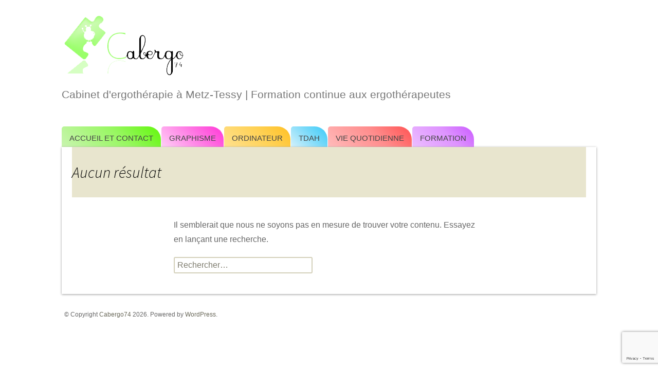

--- FILE ---
content_type: text/html; charset=utf-8
request_url: https://www.google.com/recaptcha/api2/anchor?ar=1&k=6Lfy_A4pAAAAADowBSAg9ny6KOfZUBKw_GvLXobi&co=aHR0cDovL2NhYmVyZ283NC5mcjo4MA..&hl=en&v=PoyoqOPhxBO7pBk68S4YbpHZ&size=invisible&anchor-ms=20000&execute-ms=30000&cb=ndkff6h2xmhy
body_size: 48894
content:
<!DOCTYPE HTML><html dir="ltr" lang="en"><head><meta http-equiv="Content-Type" content="text/html; charset=UTF-8">
<meta http-equiv="X-UA-Compatible" content="IE=edge">
<title>reCAPTCHA</title>
<style type="text/css">
/* cyrillic-ext */
@font-face {
  font-family: 'Roboto';
  font-style: normal;
  font-weight: 400;
  font-stretch: 100%;
  src: url(//fonts.gstatic.com/s/roboto/v48/KFO7CnqEu92Fr1ME7kSn66aGLdTylUAMa3GUBHMdazTgWw.woff2) format('woff2');
  unicode-range: U+0460-052F, U+1C80-1C8A, U+20B4, U+2DE0-2DFF, U+A640-A69F, U+FE2E-FE2F;
}
/* cyrillic */
@font-face {
  font-family: 'Roboto';
  font-style: normal;
  font-weight: 400;
  font-stretch: 100%;
  src: url(//fonts.gstatic.com/s/roboto/v48/KFO7CnqEu92Fr1ME7kSn66aGLdTylUAMa3iUBHMdazTgWw.woff2) format('woff2');
  unicode-range: U+0301, U+0400-045F, U+0490-0491, U+04B0-04B1, U+2116;
}
/* greek-ext */
@font-face {
  font-family: 'Roboto';
  font-style: normal;
  font-weight: 400;
  font-stretch: 100%;
  src: url(//fonts.gstatic.com/s/roboto/v48/KFO7CnqEu92Fr1ME7kSn66aGLdTylUAMa3CUBHMdazTgWw.woff2) format('woff2');
  unicode-range: U+1F00-1FFF;
}
/* greek */
@font-face {
  font-family: 'Roboto';
  font-style: normal;
  font-weight: 400;
  font-stretch: 100%;
  src: url(//fonts.gstatic.com/s/roboto/v48/KFO7CnqEu92Fr1ME7kSn66aGLdTylUAMa3-UBHMdazTgWw.woff2) format('woff2');
  unicode-range: U+0370-0377, U+037A-037F, U+0384-038A, U+038C, U+038E-03A1, U+03A3-03FF;
}
/* math */
@font-face {
  font-family: 'Roboto';
  font-style: normal;
  font-weight: 400;
  font-stretch: 100%;
  src: url(//fonts.gstatic.com/s/roboto/v48/KFO7CnqEu92Fr1ME7kSn66aGLdTylUAMawCUBHMdazTgWw.woff2) format('woff2');
  unicode-range: U+0302-0303, U+0305, U+0307-0308, U+0310, U+0312, U+0315, U+031A, U+0326-0327, U+032C, U+032F-0330, U+0332-0333, U+0338, U+033A, U+0346, U+034D, U+0391-03A1, U+03A3-03A9, U+03B1-03C9, U+03D1, U+03D5-03D6, U+03F0-03F1, U+03F4-03F5, U+2016-2017, U+2034-2038, U+203C, U+2040, U+2043, U+2047, U+2050, U+2057, U+205F, U+2070-2071, U+2074-208E, U+2090-209C, U+20D0-20DC, U+20E1, U+20E5-20EF, U+2100-2112, U+2114-2115, U+2117-2121, U+2123-214F, U+2190, U+2192, U+2194-21AE, U+21B0-21E5, U+21F1-21F2, U+21F4-2211, U+2213-2214, U+2216-22FF, U+2308-230B, U+2310, U+2319, U+231C-2321, U+2336-237A, U+237C, U+2395, U+239B-23B7, U+23D0, U+23DC-23E1, U+2474-2475, U+25AF, U+25B3, U+25B7, U+25BD, U+25C1, U+25CA, U+25CC, U+25FB, U+266D-266F, U+27C0-27FF, U+2900-2AFF, U+2B0E-2B11, U+2B30-2B4C, U+2BFE, U+3030, U+FF5B, U+FF5D, U+1D400-1D7FF, U+1EE00-1EEFF;
}
/* symbols */
@font-face {
  font-family: 'Roboto';
  font-style: normal;
  font-weight: 400;
  font-stretch: 100%;
  src: url(//fonts.gstatic.com/s/roboto/v48/KFO7CnqEu92Fr1ME7kSn66aGLdTylUAMaxKUBHMdazTgWw.woff2) format('woff2');
  unicode-range: U+0001-000C, U+000E-001F, U+007F-009F, U+20DD-20E0, U+20E2-20E4, U+2150-218F, U+2190, U+2192, U+2194-2199, U+21AF, U+21E6-21F0, U+21F3, U+2218-2219, U+2299, U+22C4-22C6, U+2300-243F, U+2440-244A, U+2460-24FF, U+25A0-27BF, U+2800-28FF, U+2921-2922, U+2981, U+29BF, U+29EB, U+2B00-2BFF, U+4DC0-4DFF, U+FFF9-FFFB, U+10140-1018E, U+10190-1019C, U+101A0, U+101D0-101FD, U+102E0-102FB, U+10E60-10E7E, U+1D2C0-1D2D3, U+1D2E0-1D37F, U+1F000-1F0FF, U+1F100-1F1AD, U+1F1E6-1F1FF, U+1F30D-1F30F, U+1F315, U+1F31C, U+1F31E, U+1F320-1F32C, U+1F336, U+1F378, U+1F37D, U+1F382, U+1F393-1F39F, U+1F3A7-1F3A8, U+1F3AC-1F3AF, U+1F3C2, U+1F3C4-1F3C6, U+1F3CA-1F3CE, U+1F3D4-1F3E0, U+1F3ED, U+1F3F1-1F3F3, U+1F3F5-1F3F7, U+1F408, U+1F415, U+1F41F, U+1F426, U+1F43F, U+1F441-1F442, U+1F444, U+1F446-1F449, U+1F44C-1F44E, U+1F453, U+1F46A, U+1F47D, U+1F4A3, U+1F4B0, U+1F4B3, U+1F4B9, U+1F4BB, U+1F4BF, U+1F4C8-1F4CB, U+1F4D6, U+1F4DA, U+1F4DF, U+1F4E3-1F4E6, U+1F4EA-1F4ED, U+1F4F7, U+1F4F9-1F4FB, U+1F4FD-1F4FE, U+1F503, U+1F507-1F50B, U+1F50D, U+1F512-1F513, U+1F53E-1F54A, U+1F54F-1F5FA, U+1F610, U+1F650-1F67F, U+1F687, U+1F68D, U+1F691, U+1F694, U+1F698, U+1F6AD, U+1F6B2, U+1F6B9-1F6BA, U+1F6BC, U+1F6C6-1F6CF, U+1F6D3-1F6D7, U+1F6E0-1F6EA, U+1F6F0-1F6F3, U+1F6F7-1F6FC, U+1F700-1F7FF, U+1F800-1F80B, U+1F810-1F847, U+1F850-1F859, U+1F860-1F887, U+1F890-1F8AD, U+1F8B0-1F8BB, U+1F8C0-1F8C1, U+1F900-1F90B, U+1F93B, U+1F946, U+1F984, U+1F996, U+1F9E9, U+1FA00-1FA6F, U+1FA70-1FA7C, U+1FA80-1FA89, U+1FA8F-1FAC6, U+1FACE-1FADC, U+1FADF-1FAE9, U+1FAF0-1FAF8, U+1FB00-1FBFF;
}
/* vietnamese */
@font-face {
  font-family: 'Roboto';
  font-style: normal;
  font-weight: 400;
  font-stretch: 100%;
  src: url(//fonts.gstatic.com/s/roboto/v48/KFO7CnqEu92Fr1ME7kSn66aGLdTylUAMa3OUBHMdazTgWw.woff2) format('woff2');
  unicode-range: U+0102-0103, U+0110-0111, U+0128-0129, U+0168-0169, U+01A0-01A1, U+01AF-01B0, U+0300-0301, U+0303-0304, U+0308-0309, U+0323, U+0329, U+1EA0-1EF9, U+20AB;
}
/* latin-ext */
@font-face {
  font-family: 'Roboto';
  font-style: normal;
  font-weight: 400;
  font-stretch: 100%;
  src: url(//fonts.gstatic.com/s/roboto/v48/KFO7CnqEu92Fr1ME7kSn66aGLdTylUAMa3KUBHMdazTgWw.woff2) format('woff2');
  unicode-range: U+0100-02BA, U+02BD-02C5, U+02C7-02CC, U+02CE-02D7, U+02DD-02FF, U+0304, U+0308, U+0329, U+1D00-1DBF, U+1E00-1E9F, U+1EF2-1EFF, U+2020, U+20A0-20AB, U+20AD-20C0, U+2113, U+2C60-2C7F, U+A720-A7FF;
}
/* latin */
@font-face {
  font-family: 'Roboto';
  font-style: normal;
  font-weight: 400;
  font-stretch: 100%;
  src: url(//fonts.gstatic.com/s/roboto/v48/KFO7CnqEu92Fr1ME7kSn66aGLdTylUAMa3yUBHMdazQ.woff2) format('woff2');
  unicode-range: U+0000-00FF, U+0131, U+0152-0153, U+02BB-02BC, U+02C6, U+02DA, U+02DC, U+0304, U+0308, U+0329, U+2000-206F, U+20AC, U+2122, U+2191, U+2193, U+2212, U+2215, U+FEFF, U+FFFD;
}
/* cyrillic-ext */
@font-face {
  font-family: 'Roboto';
  font-style: normal;
  font-weight: 500;
  font-stretch: 100%;
  src: url(//fonts.gstatic.com/s/roboto/v48/KFO7CnqEu92Fr1ME7kSn66aGLdTylUAMa3GUBHMdazTgWw.woff2) format('woff2');
  unicode-range: U+0460-052F, U+1C80-1C8A, U+20B4, U+2DE0-2DFF, U+A640-A69F, U+FE2E-FE2F;
}
/* cyrillic */
@font-face {
  font-family: 'Roboto';
  font-style: normal;
  font-weight: 500;
  font-stretch: 100%;
  src: url(//fonts.gstatic.com/s/roboto/v48/KFO7CnqEu92Fr1ME7kSn66aGLdTylUAMa3iUBHMdazTgWw.woff2) format('woff2');
  unicode-range: U+0301, U+0400-045F, U+0490-0491, U+04B0-04B1, U+2116;
}
/* greek-ext */
@font-face {
  font-family: 'Roboto';
  font-style: normal;
  font-weight: 500;
  font-stretch: 100%;
  src: url(//fonts.gstatic.com/s/roboto/v48/KFO7CnqEu92Fr1ME7kSn66aGLdTylUAMa3CUBHMdazTgWw.woff2) format('woff2');
  unicode-range: U+1F00-1FFF;
}
/* greek */
@font-face {
  font-family: 'Roboto';
  font-style: normal;
  font-weight: 500;
  font-stretch: 100%;
  src: url(//fonts.gstatic.com/s/roboto/v48/KFO7CnqEu92Fr1ME7kSn66aGLdTylUAMa3-UBHMdazTgWw.woff2) format('woff2');
  unicode-range: U+0370-0377, U+037A-037F, U+0384-038A, U+038C, U+038E-03A1, U+03A3-03FF;
}
/* math */
@font-face {
  font-family: 'Roboto';
  font-style: normal;
  font-weight: 500;
  font-stretch: 100%;
  src: url(//fonts.gstatic.com/s/roboto/v48/KFO7CnqEu92Fr1ME7kSn66aGLdTylUAMawCUBHMdazTgWw.woff2) format('woff2');
  unicode-range: U+0302-0303, U+0305, U+0307-0308, U+0310, U+0312, U+0315, U+031A, U+0326-0327, U+032C, U+032F-0330, U+0332-0333, U+0338, U+033A, U+0346, U+034D, U+0391-03A1, U+03A3-03A9, U+03B1-03C9, U+03D1, U+03D5-03D6, U+03F0-03F1, U+03F4-03F5, U+2016-2017, U+2034-2038, U+203C, U+2040, U+2043, U+2047, U+2050, U+2057, U+205F, U+2070-2071, U+2074-208E, U+2090-209C, U+20D0-20DC, U+20E1, U+20E5-20EF, U+2100-2112, U+2114-2115, U+2117-2121, U+2123-214F, U+2190, U+2192, U+2194-21AE, U+21B0-21E5, U+21F1-21F2, U+21F4-2211, U+2213-2214, U+2216-22FF, U+2308-230B, U+2310, U+2319, U+231C-2321, U+2336-237A, U+237C, U+2395, U+239B-23B7, U+23D0, U+23DC-23E1, U+2474-2475, U+25AF, U+25B3, U+25B7, U+25BD, U+25C1, U+25CA, U+25CC, U+25FB, U+266D-266F, U+27C0-27FF, U+2900-2AFF, U+2B0E-2B11, U+2B30-2B4C, U+2BFE, U+3030, U+FF5B, U+FF5D, U+1D400-1D7FF, U+1EE00-1EEFF;
}
/* symbols */
@font-face {
  font-family: 'Roboto';
  font-style: normal;
  font-weight: 500;
  font-stretch: 100%;
  src: url(//fonts.gstatic.com/s/roboto/v48/KFO7CnqEu92Fr1ME7kSn66aGLdTylUAMaxKUBHMdazTgWw.woff2) format('woff2');
  unicode-range: U+0001-000C, U+000E-001F, U+007F-009F, U+20DD-20E0, U+20E2-20E4, U+2150-218F, U+2190, U+2192, U+2194-2199, U+21AF, U+21E6-21F0, U+21F3, U+2218-2219, U+2299, U+22C4-22C6, U+2300-243F, U+2440-244A, U+2460-24FF, U+25A0-27BF, U+2800-28FF, U+2921-2922, U+2981, U+29BF, U+29EB, U+2B00-2BFF, U+4DC0-4DFF, U+FFF9-FFFB, U+10140-1018E, U+10190-1019C, U+101A0, U+101D0-101FD, U+102E0-102FB, U+10E60-10E7E, U+1D2C0-1D2D3, U+1D2E0-1D37F, U+1F000-1F0FF, U+1F100-1F1AD, U+1F1E6-1F1FF, U+1F30D-1F30F, U+1F315, U+1F31C, U+1F31E, U+1F320-1F32C, U+1F336, U+1F378, U+1F37D, U+1F382, U+1F393-1F39F, U+1F3A7-1F3A8, U+1F3AC-1F3AF, U+1F3C2, U+1F3C4-1F3C6, U+1F3CA-1F3CE, U+1F3D4-1F3E0, U+1F3ED, U+1F3F1-1F3F3, U+1F3F5-1F3F7, U+1F408, U+1F415, U+1F41F, U+1F426, U+1F43F, U+1F441-1F442, U+1F444, U+1F446-1F449, U+1F44C-1F44E, U+1F453, U+1F46A, U+1F47D, U+1F4A3, U+1F4B0, U+1F4B3, U+1F4B9, U+1F4BB, U+1F4BF, U+1F4C8-1F4CB, U+1F4D6, U+1F4DA, U+1F4DF, U+1F4E3-1F4E6, U+1F4EA-1F4ED, U+1F4F7, U+1F4F9-1F4FB, U+1F4FD-1F4FE, U+1F503, U+1F507-1F50B, U+1F50D, U+1F512-1F513, U+1F53E-1F54A, U+1F54F-1F5FA, U+1F610, U+1F650-1F67F, U+1F687, U+1F68D, U+1F691, U+1F694, U+1F698, U+1F6AD, U+1F6B2, U+1F6B9-1F6BA, U+1F6BC, U+1F6C6-1F6CF, U+1F6D3-1F6D7, U+1F6E0-1F6EA, U+1F6F0-1F6F3, U+1F6F7-1F6FC, U+1F700-1F7FF, U+1F800-1F80B, U+1F810-1F847, U+1F850-1F859, U+1F860-1F887, U+1F890-1F8AD, U+1F8B0-1F8BB, U+1F8C0-1F8C1, U+1F900-1F90B, U+1F93B, U+1F946, U+1F984, U+1F996, U+1F9E9, U+1FA00-1FA6F, U+1FA70-1FA7C, U+1FA80-1FA89, U+1FA8F-1FAC6, U+1FACE-1FADC, U+1FADF-1FAE9, U+1FAF0-1FAF8, U+1FB00-1FBFF;
}
/* vietnamese */
@font-face {
  font-family: 'Roboto';
  font-style: normal;
  font-weight: 500;
  font-stretch: 100%;
  src: url(//fonts.gstatic.com/s/roboto/v48/KFO7CnqEu92Fr1ME7kSn66aGLdTylUAMa3OUBHMdazTgWw.woff2) format('woff2');
  unicode-range: U+0102-0103, U+0110-0111, U+0128-0129, U+0168-0169, U+01A0-01A1, U+01AF-01B0, U+0300-0301, U+0303-0304, U+0308-0309, U+0323, U+0329, U+1EA0-1EF9, U+20AB;
}
/* latin-ext */
@font-face {
  font-family: 'Roboto';
  font-style: normal;
  font-weight: 500;
  font-stretch: 100%;
  src: url(//fonts.gstatic.com/s/roboto/v48/KFO7CnqEu92Fr1ME7kSn66aGLdTylUAMa3KUBHMdazTgWw.woff2) format('woff2');
  unicode-range: U+0100-02BA, U+02BD-02C5, U+02C7-02CC, U+02CE-02D7, U+02DD-02FF, U+0304, U+0308, U+0329, U+1D00-1DBF, U+1E00-1E9F, U+1EF2-1EFF, U+2020, U+20A0-20AB, U+20AD-20C0, U+2113, U+2C60-2C7F, U+A720-A7FF;
}
/* latin */
@font-face {
  font-family: 'Roboto';
  font-style: normal;
  font-weight: 500;
  font-stretch: 100%;
  src: url(//fonts.gstatic.com/s/roboto/v48/KFO7CnqEu92Fr1ME7kSn66aGLdTylUAMa3yUBHMdazQ.woff2) format('woff2');
  unicode-range: U+0000-00FF, U+0131, U+0152-0153, U+02BB-02BC, U+02C6, U+02DA, U+02DC, U+0304, U+0308, U+0329, U+2000-206F, U+20AC, U+2122, U+2191, U+2193, U+2212, U+2215, U+FEFF, U+FFFD;
}
/* cyrillic-ext */
@font-face {
  font-family: 'Roboto';
  font-style: normal;
  font-weight: 900;
  font-stretch: 100%;
  src: url(//fonts.gstatic.com/s/roboto/v48/KFO7CnqEu92Fr1ME7kSn66aGLdTylUAMa3GUBHMdazTgWw.woff2) format('woff2');
  unicode-range: U+0460-052F, U+1C80-1C8A, U+20B4, U+2DE0-2DFF, U+A640-A69F, U+FE2E-FE2F;
}
/* cyrillic */
@font-face {
  font-family: 'Roboto';
  font-style: normal;
  font-weight: 900;
  font-stretch: 100%;
  src: url(//fonts.gstatic.com/s/roboto/v48/KFO7CnqEu92Fr1ME7kSn66aGLdTylUAMa3iUBHMdazTgWw.woff2) format('woff2');
  unicode-range: U+0301, U+0400-045F, U+0490-0491, U+04B0-04B1, U+2116;
}
/* greek-ext */
@font-face {
  font-family: 'Roboto';
  font-style: normal;
  font-weight: 900;
  font-stretch: 100%;
  src: url(//fonts.gstatic.com/s/roboto/v48/KFO7CnqEu92Fr1ME7kSn66aGLdTylUAMa3CUBHMdazTgWw.woff2) format('woff2');
  unicode-range: U+1F00-1FFF;
}
/* greek */
@font-face {
  font-family: 'Roboto';
  font-style: normal;
  font-weight: 900;
  font-stretch: 100%;
  src: url(//fonts.gstatic.com/s/roboto/v48/KFO7CnqEu92Fr1ME7kSn66aGLdTylUAMa3-UBHMdazTgWw.woff2) format('woff2');
  unicode-range: U+0370-0377, U+037A-037F, U+0384-038A, U+038C, U+038E-03A1, U+03A3-03FF;
}
/* math */
@font-face {
  font-family: 'Roboto';
  font-style: normal;
  font-weight: 900;
  font-stretch: 100%;
  src: url(//fonts.gstatic.com/s/roboto/v48/KFO7CnqEu92Fr1ME7kSn66aGLdTylUAMawCUBHMdazTgWw.woff2) format('woff2');
  unicode-range: U+0302-0303, U+0305, U+0307-0308, U+0310, U+0312, U+0315, U+031A, U+0326-0327, U+032C, U+032F-0330, U+0332-0333, U+0338, U+033A, U+0346, U+034D, U+0391-03A1, U+03A3-03A9, U+03B1-03C9, U+03D1, U+03D5-03D6, U+03F0-03F1, U+03F4-03F5, U+2016-2017, U+2034-2038, U+203C, U+2040, U+2043, U+2047, U+2050, U+2057, U+205F, U+2070-2071, U+2074-208E, U+2090-209C, U+20D0-20DC, U+20E1, U+20E5-20EF, U+2100-2112, U+2114-2115, U+2117-2121, U+2123-214F, U+2190, U+2192, U+2194-21AE, U+21B0-21E5, U+21F1-21F2, U+21F4-2211, U+2213-2214, U+2216-22FF, U+2308-230B, U+2310, U+2319, U+231C-2321, U+2336-237A, U+237C, U+2395, U+239B-23B7, U+23D0, U+23DC-23E1, U+2474-2475, U+25AF, U+25B3, U+25B7, U+25BD, U+25C1, U+25CA, U+25CC, U+25FB, U+266D-266F, U+27C0-27FF, U+2900-2AFF, U+2B0E-2B11, U+2B30-2B4C, U+2BFE, U+3030, U+FF5B, U+FF5D, U+1D400-1D7FF, U+1EE00-1EEFF;
}
/* symbols */
@font-face {
  font-family: 'Roboto';
  font-style: normal;
  font-weight: 900;
  font-stretch: 100%;
  src: url(//fonts.gstatic.com/s/roboto/v48/KFO7CnqEu92Fr1ME7kSn66aGLdTylUAMaxKUBHMdazTgWw.woff2) format('woff2');
  unicode-range: U+0001-000C, U+000E-001F, U+007F-009F, U+20DD-20E0, U+20E2-20E4, U+2150-218F, U+2190, U+2192, U+2194-2199, U+21AF, U+21E6-21F0, U+21F3, U+2218-2219, U+2299, U+22C4-22C6, U+2300-243F, U+2440-244A, U+2460-24FF, U+25A0-27BF, U+2800-28FF, U+2921-2922, U+2981, U+29BF, U+29EB, U+2B00-2BFF, U+4DC0-4DFF, U+FFF9-FFFB, U+10140-1018E, U+10190-1019C, U+101A0, U+101D0-101FD, U+102E0-102FB, U+10E60-10E7E, U+1D2C0-1D2D3, U+1D2E0-1D37F, U+1F000-1F0FF, U+1F100-1F1AD, U+1F1E6-1F1FF, U+1F30D-1F30F, U+1F315, U+1F31C, U+1F31E, U+1F320-1F32C, U+1F336, U+1F378, U+1F37D, U+1F382, U+1F393-1F39F, U+1F3A7-1F3A8, U+1F3AC-1F3AF, U+1F3C2, U+1F3C4-1F3C6, U+1F3CA-1F3CE, U+1F3D4-1F3E0, U+1F3ED, U+1F3F1-1F3F3, U+1F3F5-1F3F7, U+1F408, U+1F415, U+1F41F, U+1F426, U+1F43F, U+1F441-1F442, U+1F444, U+1F446-1F449, U+1F44C-1F44E, U+1F453, U+1F46A, U+1F47D, U+1F4A3, U+1F4B0, U+1F4B3, U+1F4B9, U+1F4BB, U+1F4BF, U+1F4C8-1F4CB, U+1F4D6, U+1F4DA, U+1F4DF, U+1F4E3-1F4E6, U+1F4EA-1F4ED, U+1F4F7, U+1F4F9-1F4FB, U+1F4FD-1F4FE, U+1F503, U+1F507-1F50B, U+1F50D, U+1F512-1F513, U+1F53E-1F54A, U+1F54F-1F5FA, U+1F610, U+1F650-1F67F, U+1F687, U+1F68D, U+1F691, U+1F694, U+1F698, U+1F6AD, U+1F6B2, U+1F6B9-1F6BA, U+1F6BC, U+1F6C6-1F6CF, U+1F6D3-1F6D7, U+1F6E0-1F6EA, U+1F6F0-1F6F3, U+1F6F7-1F6FC, U+1F700-1F7FF, U+1F800-1F80B, U+1F810-1F847, U+1F850-1F859, U+1F860-1F887, U+1F890-1F8AD, U+1F8B0-1F8BB, U+1F8C0-1F8C1, U+1F900-1F90B, U+1F93B, U+1F946, U+1F984, U+1F996, U+1F9E9, U+1FA00-1FA6F, U+1FA70-1FA7C, U+1FA80-1FA89, U+1FA8F-1FAC6, U+1FACE-1FADC, U+1FADF-1FAE9, U+1FAF0-1FAF8, U+1FB00-1FBFF;
}
/* vietnamese */
@font-face {
  font-family: 'Roboto';
  font-style: normal;
  font-weight: 900;
  font-stretch: 100%;
  src: url(//fonts.gstatic.com/s/roboto/v48/KFO7CnqEu92Fr1ME7kSn66aGLdTylUAMa3OUBHMdazTgWw.woff2) format('woff2');
  unicode-range: U+0102-0103, U+0110-0111, U+0128-0129, U+0168-0169, U+01A0-01A1, U+01AF-01B0, U+0300-0301, U+0303-0304, U+0308-0309, U+0323, U+0329, U+1EA0-1EF9, U+20AB;
}
/* latin-ext */
@font-face {
  font-family: 'Roboto';
  font-style: normal;
  font-weight: 900;
  font-stretch: 100%;
  src: url(//fonts.gstatic.com/s/roboto/v48/KFO7CnqEu92Fr1ME7kSn66aGLdTylUAMa3KUBHMdazTgWw.woff2) format('woff2');
  unicode-range: U+0100-02BA, U+02BD-02C5, U+02C7-02CC, U+02CE-02D7, U+02DD-02FF, U+0304, U+0308, U+0329, U+1D00-1DBF, U+1E00-1E9F, U+1EF2-1EFF, U+2020, U+20A0-20AB, U+20AD-20C0, U+2113, U+2C60-2C7F, U+A720-A7FF;
}
/* latin */
@font-face {
  font-family: 'Roboto';
  font-style: normal;
  font-weight: 900;
  font-stretch: 100%;
  src: url(//fonts.gstatic.com/s/roboto/v48/KFO7CnqEu92Fr1ME7kSn66aGLdTylUAMa3yUBHMdazQ.woff2) format('woff2');
  unicode-range: U+0000-00FF, U+0131, U+0152-0153, U+02BB-02BC, U+02C6, U+02DA, U+02DC, U+0304, U+0308, U+0329, U+2000-206F, U+20AC, U+2122, U+2191, U+2193, U+2212, U+2215, U+FEFF, U+FFFD;
}

</style>
<link rel="stylesheet" type="text/css" href="https://www.gstatic.com/recaptcha/releases/PoyoqOPhxBO7pBk68S4YbpHZ/styles__ltr.css">
<script nonce="AJgJ-uIqpEEcQAFuBkB43w" type="text/javascript">window['__recaptcha_api'] = 'https://www.google.com/recaptcha/api2/';</script>
<script type="text/javascript" src="https://www.gstatic.com/recaptcha/releases/PoyoqOPhxBO7pBk68S4YbpHZ/recaptcha__en.js" nonce="AJgJ-uIqpEEcQAFuBkB43w">
      
    </script></head>
<body><div id="rc-anchor-alert" class="rc-anchor-alert"></div>
<input type="hidden" id="recaptcha-token" value="[base64]">
<script type="text/javascript" nonce="AJgJ-uIqpEEcQAFuBkB43w">
      recaptcha.anchor.Main.init("[\x22ainput\x22,[\x22bgdata\x22,\x22\x22,\[base64]/[base64]/[base64]/ZyhXLGgpOnEoW04sMjEsbF0sVywwKSxoKSxmYWxzZSxmYWxzZSl9Y2F0Y2goayl7RygzNTgsVyk/[base64]/[base64]/[base64]/[base64]/[base64]/[base64]/[base64]/bmV3IEJbT10oRFswXSk6dz09Mj9uZXcgQltPXShEWzBdLERbMV0pOnc9PTM/bmV3IEJbT10oRFswXSxEWzFdLERbMl0pOnc9PTQ/[base64]/[base64]/[base64]/[base64]/[base64]\\u003d\x22,\[base64]\x22,\x22ZmpJKMKgNMK4wosHHsOwPsOSBsONw4TDjFzCmHzDq8KowqrClsKnwqNibMOMwrTDjVc8EinCixkqw6U5wrA2wpjCgnfCscOHw43DtlNLwqrCgsO3PS/Cq8ONw4xUwo7Cqit4w59pwowPw49vw4/DjsOPUMO2wqwOwolHFcKPO8OGWAjCrWbDjsOAYsK4fsK+wpFNw71jFcO7w7cZwq5Mw5wIAsKAw7/ChcOsR1snw4UOwqzDiMO0I8Obw4DCqcKQwpdjwrHDlMK2w6HDr8OsGAUkwrV/w58AGB55w4hcKsOqFsOVwopGwr1awr3ClMKkwr8sIsKEwqHCvsKmL1rDvcKWdC9Aw6BrPk/CoMOaFcOxwp3DkcK6w6rDkRw2w4vCmMKJwrYbw4DCsSbCi8O5wr7CnsKTwo4qBTXCtn5sesOCdMKueMKEPsOqTsO5w7ReAC/DuMKyfMO8TDVnAcKrw7gbw6jCscKuwrc0w63DrcOrw4jDvFN8aAJURAFLHz7Dv8Opw4TCvcONajJUMwnCkMKWFVBNw65ybnxIw4InTT91BMKZw6/[base64]/Dll9Cw4NnfhbDmsKDDsO1w5nDmiVnaDV2Z8K6ZsK6JhHCrcOPLsKbw5RPZcKXwo5fR8KPwp4Ba0nDvcO2w6TCvcO/w7QcQxtEwqHDhk46c0bCpy0ewoVrwrDDml5kwqMmDzlUw7UQworDlcKFw43DnSBPwro4GcKow6s7FsKcwr7Cu8KiQ8KIw6AhW0kKw6DDhcOTax7DpcK8w55Yw4LDtkIYwqNhccKtwo7Cq8K7KcKVMC/[base64]/[base64]/Ds2bCuGgow6hMdB3CscOva8Ktw5rChMKbw5nCqBUcdcKmaxTDh8KAw5/CjQXClQbCp8OSXMKZbcKFw5ACworCnihKQ1t4w6FKwrxNGUNiY2hSw6Qvw4sCw7nDoF4lK1bDn8Ksw41pw7onw6fCuMOpwrXDr8KTScOsLydKw5V2wr8Sw5Qkw7wvwqTDsTbCjGfDjsOGw4toa2RawozDvMKFXcOmdlQ/wp4yGD5MUsOBODI1fsO5M8OJw5/DkcKnckfCpsKfGlJ6e1Bsw57CuirDgQfDq3Y0acKzWXnCmxFRdcKQIMO+KcK7w4rDssKlAFYKw5/CiMOkw7kmc0EPVjLCphRfw5LCusKfQ37CgFBAFxDDvQ/[base64]/[base64]/[base64]/Dl8OZB8OAw5s0w77Drm3DjQXDg3XCsXNueMOpZVvDrDxpw7nDoHAQwqFKw70cCULDkMOwBMK1Q8KhfcOzWsKlR8Owe39zCMKOccOuZ3hiw53CrDbCpUHCrT7CjWPDv21Kw6kCBMO+dnExwqfDqwlHKk/DsWkQwo/CiUnDtsKbwr3CrUohwpbDvC4zw57CksOEwoLCtcKzGkvDg8O0ED9YwoEEwpEawrzDpVLCmhnDq0dLYcKdw54uWcKtwqg/cV/[base64]/wrDDgsKzw4XDlXhxw5d3RFB9w4NJTmcYAlvDqcOLJ33CgmLCqWrDtsOlKEjCt8KgHXLCtE3CmDt+H8OUwqPCn37Du3YVKVrDoknDrcKGwqMVL2QrVMOrcMKKwoHCuMOuOybClB/Dv8OCNcODw4HDisKUI3HDk2XCnAduwpzDtsKuAsODIC05Iz3CncKOZMKBDsK7NGTCj8KcK8K9YDLDtifCtsO+HsK8wohmwo7ClcKMw4vDrAonAnbDsFptwr3CqMO8bMK0wo7CqTDClcKZwpzDocKMC2/Cv8OAA1cdw5pqNkbCnMKUwr/Ds8KFagBvw6x4w4/DrU4Nw5oOLR/[base64]/ZWDChcOsBClgfMKnwogwCcOQw6LChmQYLsKsPcKJwqXCizLDk8K2w5xLG8KYwoPDnzouworCssKxw6QyARgLKMOCf1fCi2Iiwrh7w7HCoDXCnQ3DicKOw7Alwr/DkkHCkcK8w7/CmhnDhMKVa8OVw44FfWnCrsKyRj0rwr5Cw6rCgsKpw5LDoMO6b8KmwpcEPSXDrsOjD8K9TsO+bcOTwo/CoiXClsK1w5bCpAdCaBACwqJqFCzDiMK6UkRrBSJfw6Zcwq3DjMOeEW7CmcO0LznDvMKDw4DDmEPCqsKSN8KDNMKTw7RHwpYMwozDlhvDoF3Ck8Kkw4FiQFd/BcKhwqLCmgHDi8KKKG7DnXsPw4XCjcKcw4xDw6bClsOvw7zDvhrDqCkfWTrDkhMJH8OUd8O7w7FLSsKSbcKwBVgPwq7Ci8KlOEzCl8OWwqYwc3rDt8Oywp0jwogtc8O0AsKKTVbCiE5BMMKPw7bClip/VMOwRsO+w7UWc8OuwrsAKFsnwo4aHk3CnMOcw5dhZBfDmGhINxXDuCgkDcOEwpTCsA8/[base64]/CpcK3w6HDvWJ2DcO6OsODXMKrwqxkw4HCjQDDr8K4w6YCBMO0P8KMY8KVVMK3w6RSwr5VwrFtcsOewojDo8K8w79WwoTDtcKqw6d8wp8ywoIpw6vDowMVw5s2wr/DvsOMw4HCuTHCiUPCiibDpjXDqsOnwqzDkMKzwrROfSAjIUNLT3jCqw7DucKww4/Dt8KAZ8KPwqhpDxfCu2cOUwnDq1RWSMOwL8KJBTTCtFjDqBPDiV7DhkTCk8O7FSVUw5nDg8KsODrCuMOQcsKXwpgiw6fCkcO6w47Cm8KLw7TCssO+NMKfC0vDksKWEG9Xw7bCnD/ClMKsVcKdwroGw5PDtsOuw4l/wp/[base64]/CkXrCuMK/Y8OmYsKXCkbCjsKGUMOpfMKcFsO5w4HDrivCpXA9asKGwovCpgPDpAtNwqvDvsONw6zCssO+DmfCmMKywoo+w4XDs8O/w7rDt13DtsK8wrDDnjDCgMKZw5TDt3rDpcKNTBjDt8OJwpPDlibDmg/DjVs2w5dATcKMeMOxw7TDm0LCscK0w65WHMOnw6HDs8KkEDoPwoTCiWjCpsKJwo5Pwp0hIsKFFMKqL8OBQRpGw5dRFsOFwqTCkzfDgQMxwoHDs8KjHcOVwrwzAcK6JTQMwoAuwrsSZcKpJ8KeRsOgYmhCwrfCv8OQP05OQ1NXPV1Sd03DgU4fAMO/WcO1w6PDlcK/YBJPWMOgMQ4LWcK4wrTDoARKwq9VJwzCmlAtcDvCnsKJw5/DrsO9XijDhk8BJQDCjiXDscKkMw3CnGM8w77CocOlw6/CvQrCqE5zwpnCoMOaw7wgw7fCiMKgZMOUL8Kpw7zCvcO/CTwJBm/CgcOwAcKywpIVO8OzLmfDv8KiH8KIKEvDghPCvcO0w4bCtFbCncKwN8O0w5HCsxw0VCnCuy51wqHDrsKlOMOGEMKTNsKIw4zDgUHCssOYwrrCkcKzHmBmw6jCj8KQw7bCoRoRG8OMw43CtEpXwrLDkcObw5DDicOpw7XDuMOfN8KYw5bCtn/[base64]/[base64]/CgsKZwpzDggzDsUXDpcKYBzHDjXzCrsKWcl5ew4M/w4XDscO5w4BDOhfChsOaSQlpO3kRF8ONwp5Qwr9CLjdaw6hvwrzClMOMwp/DpsKCwqxARcKzw5F5w4HDncOCwqRRW8O0Wg7CjsOVwoVpLMKdw7bCrsOCacOdw45Zw7QXw5x2woDDjcKjw74hw4bCpFTDl0oPw6/Du03Cmz1NcVjCmFHDhcOSw5bCnVHCvMK9wpLCh0/DjcK6cMOuw57CusOVSi84wpDDtsODcUbDokErw5LDpSpewqg0JXHDlAdkw7AwHQnDvCTDtWzCtwEzPFxMHsOMw7tnKcKDPTPDl8OgwrPDsMORa8Kvf8OYwoLCni/DucKZNjckw5DCrBPDpsKKT8OjQcOAwrHDmcKPK8OJw5fCkcOYMsORw6/CksONwq/CvcOqBxxNw5XDiibDisK6w51DRsKsw5ddIMOxAMObJxLCssOKNMKsc8O9wr4DR8KUwrvDuWQ8wrwvFBcZLsOxXCrCpQAvO8OHH8OVw4bDiHTCuVDCojo7w7fDqToQwq/Cmn1ENBnCp8OJw6MuwpBjIQjDkjF9wqzDqlgCGH7DucOZw73DnW9MZsKdwocKw5/Cn8OHwrLDucORYcKewrgbBsO3UsKadcOMM2kbwqDCm8K4bcKSeB5yNcOxBmjCk8Ogw44qdTnDinfCoDbCu8K+w7LDth3DoQ3CrsOLw7g4w7JEwqI8wrzCocKGwpDCuzhDw51cZGjDvsKrwp9ydn0GY0BmU2nCoMKEVTU/BQZWccOeMMKPCsKbagvCksObaBbDosKHeMKFwoTDskVuDwZBwoQBe8KkwrTClDk5KcKCR3PCn8KOwpUGw5E7IsKEFEnDlUHDlBEsw6UVw4/[base64]/CgRHCtnU4wpt/e8KWw64AwpZBw7IWN8KLw6vCosKww6hBC0DDvcOUDxMBRcKrVcO/elrCscKgIsOWBHNTUcOOGkbCnsOSwoHDhsO4HHXDtsOtwp3ChcKtEh89wrbCq2DCs1ccw4MMLcKvw7gfwrwXXcKJw5TClwbCliQowofCo8KoPSzDi8Ofw7IuIMKyPz3DjFfDoMO/w4LDkxPChcKQfSfDhjTDoh1HWsKzw44Ow4cRw7YTwqVzwqUaeDpAEV9XT8K+wr/DlsKdI0rCpn7CoMOQw6RZwrjCp8KjFx/ClzpzZcOeLcOqLRnDlC4JEMOsBBTCnlXDl1wew4ZOeFXCqwNjw65nYmPCq0/DhcKSZCzDkmrDtFXDgcOhE1wNHXJ/wohywpU5wpd2cQNxw4zCgMKRw7/[base64]/[base64]/CusORPnPDvVEPMcOvC01sw4bDrcOkfVTDtyksUcO+w79sYnBmdQXDncKYwrVVXcOBNH3CsQDDvMKdw5lFwo8uwpzDhHnDqlQvwpXCn8Kbwp9kOsKneMOyIAjCrcKiP1Y0wpxGPWcAck/CicKZwoAidnxeDsKNwrfCow7CicKMw54iw44CwpLCl8KpLkVuBMOUJgzCgAjDvMOVw452K3zClMKzTXDDgMKJw4IWw6dVwqpGI2vDmsKQP8KPesOheWxmw6nDt3xkcjfCvQ89MMO/LAV8woDCr8KyOkzDjcKHZ8K0w4bCqsKaOMO9wq5gwqvDu8Onc8Ohw5fCksKUe8KcL1DCvBTCtTQSfsKTw7HDvcO6w4dMw74jMMOWw7xRIAjDlQBdPcOfKsK3bDk4w4xSXMOrfMK9wrvCksKHwrpwaz3DrsOQwqHCgw/[base64]/CuAzClcO+wqhOw6xNW8KUw7FpSSM1d8KwOTR2L8KywoBqwq/CoQHDs1XDkDfDr8K6wpTChkbDlMKnwozDvk3Dg8OTw6bCqg07w6srw491w6svdlIxAMOVw4gtwoDClMOFwpPDr8OzQzTCssOofw0wd8KPW8OiVcKCw7VSHMKYwrZLHC/[base64]/w5vCgGJ0w4vCqcKOb3TDn8OAwqLDqjFVIk8aw4V8G2vClW4fwoDCk8Kmw5XDrCrDtsOvVULCrVTClWtlMSwew6pVY8OjcsOBw4/DpRDCgmXDj3khKTwuwqoQEMKmwr5hw5YnXHBAO8OJc3nCs8OJRl4HwozDvFjCvlXDsDHCoUplaEMYwr9ow4LDh1nChnLDnMOTwpEowpfCh2wiOw5owqXDvmQYPWVzNDTDj8OPw7kWw68Iw4MeGsKxDsKDw4QdwqY/bVXDlcOIwq1ew67Cu24owqMlM8Kuwp/DrcOWOsO/AADCvcOXw5DDsS9XUnUQwpMrD8KqM8KxdzzDisOmw4fDmMOzBsOSMn0OBG9gwqnCtAsyw6rDj33CsHgZwoDCn8OIw57DlxTDgcKFJkAJFsKJw6HDg1lxwq7DusOcw5LDi8KbFG3CrWdBCzZDdj/DpF/Cv1LDvl0VwpAXw5fDgsOid0cjwpXDuMObw6QhflbDjcKiQ8OsRcODPsK5wp9LKUA7wo1Vw6zDgWLCrcKsXsKxw4zDssK/w6rDiARVamFCw6FEDcKcw6IJCCXDuz3ChcOtw5zDs8KTwojCnMKdDVHCssOgwqHClAHCj8OsIivCjcK5w7rCk0nCnQhSwpwnw7jCssO4H10ecl/ClcKBwqLCkcKrDsOjS8OFd8KFRcKjS8OjcVnDpT0ce8O2wp3DrMKhw73Ck1g/bsKgwobDqcKmTFkVw5HDpsK3YQPCpDIxDw7DhAV7WMO+fG7DlhQQD3vDmMKTBxbClHtOwqltN8K+TsKhw4zCpsKIwo5ZwqvCmRzCm8KhwpnClSAow67CnMK8wpQ9wpZfE8KUw6ZeA8KdblwowpHCt8KVw4RvwqEzwoTCjMKhWsOjMsOGAsKjRMKzw6koEiDDj2/Cq8OEwrQ/[base64]/[base64]/d8OUQsO9wrDDp8OONWjDncO+A34Sw5jCssOqEcKuInLDvcOLXjfDvcKEwoJ6w6lzwqjDg8KVaHl3IcOQdFnCpkdCAcKTMhTCrcKwwo5JSRHDnWrCmnjCnRTDlC0uw40Hw43CrUfDvlB/bMKDdXsiwr7CscKOCw/CgwjCjsKPw6cpwoZMw6xAYhjDh2DCjsKcw5xDwpgjTnInw44sZsOKZcOMS8O5woZVw5zDvQ8/w6vDkcKtZDPCl8K3wr5KwojCksK3JcO3R3/CjhjDkhnCk0TCrjjDnSBRwoxkwqjDl8OEw4sPwoU5H8OGKRN6w6XCq8O8w5HDvWxHw6pBw4HCpMOEw6lqZHnDo8OOXMOGw4Z/wrTCk8KkScKqanY6w5MfIAwNw6bDsBTDoh7CtsKbw5AcEGPDpsK6IcOKwodQACHDs8KsDMOQw4TDuMONAcK0RzNRE8OiF29Rwq3CoMKlK8OFw5wDHsKYFWAlanoLwrlYPsOnw6LCrjHDmxXDiFZZwq/[base64]/[base64]/DnDElQDDCu3DCnxxvY8ONw7XDrsKXWwRFwpQ6wqdmw7dOXDITwq08wqzCgjvDjsKDFmYSC8OnFDoQwo4ZYV18DwIhdlggPsK+FMO7VMOLJxbDogrDqipgwqoVZDgpwrHCq8KUw6/Dk8KvWHXDsBdswo5iwoZkDcKHSnXDqEppQsO4AMK7w5LDlMKAclVsPsO7EGR7w7XCmlgtfUh0YFJuXkp0XcKJbMOMwoIZNsKKJsOfA8KzLMOTPcOnZ8KKGsOcw6QKwrQVZsOQw4cHYVwCPH5EIsK9RTlUSX80wp/[base64]/NMKtAGHCi8OePsKrwophAVdVIcK5wpVSw7fCuTtqwqzDsMKxLcK3wpAPw5xDOMOCDw/[base64]/[base64]/[base64]/CjsKZw4HDq8KEYkfDrT9qS8KUwoA4UW/CtsKuw59mJkkTU8O0w4fDrRHDqsOzwrENehXCun1Tw7cJwotOGcK2ExDDrADDrcOmwr5lw49WADfDmsKgf03DjsOlw7jDjcKrZipoV8KNwqzDk1kOcBcOwoEOMWLDh3DDnwpTScOHw7IDw6PCrkPDgHLCghbCk2HCqS/Do8KdVsKJZi48wpQLBWs5w4I2w5A2AsKSFiEPa0cRHiovwpLCqW/DjSbCtMOSw7MDwqg+w5rDqMKsw6tLF8Opwq/DpMOyAAjCnEbDhMK0wqIQwr8Aw5YTMGXCt0BXw6c2VzzCsMO7PsOUXnnCmEseB8KFwrIVa0ECPcO7w6LChyt1wqLDicKbw5nDoMO9GlV6bMOPwrnCuMODAwPCt8OEwrTCgiXClcKvwrnCsMKuw69QMA3DocKoU8O6DSfCi8K0wrHCsB0Uwq/Dl24rwrjClyIGw5jCtcKrwrcrw7EDw7TClMKLH8OHw4DCqSVLwowRw6pUwp/[base64]/[base64]/CiTfChcKzwoXDj8O1bk9VOXDDvGs0XyRHNcOWw63ChWZ4NFNbVgnCm8K+dsOqSsO4OMKGC8ONwrsdMk/[base64]/[base64]/w6EVwrfCgMKZLEALSzxUI8KawqzCm0XCn1jDqxVpwoAEworCk8O+T8K3JRLDlHsYeMOrwqTChlpqalktw4/Cu0tiw4VsSH7Dsj7Dk2YZAcKMw4nDp8KVw4MzHnjDpcOMwqbCvMODFMOeQMO/bcKZw6vDhl/DvhjDl8OkGsKmDB7ClwtJM8OwwpstHMOiwoloGsKtw6x1wphaPMOsw7PDt8KfcmQ1wqHDsMO8Bz/[base64]/WHwETMOgQsKMw7nCqsKQw5MLUMOLVMKwCBwMAcKkw6nDnVHDu17CtlHCjnp9GcKKJcObw59Dw4sGwrJuJyzCmcKiRCnDqMKCT8KKw4lnw6dlNsKuw57CgcOQwo/CiznDjsKTw7/DpcK2anrCm3Yvb8OCwpbDk8KowqN1CQ0EIB3CsQNLwqXCtmgsw7vCtcO2w5nCnMOEwqrDm07DqcOzw7/DojHClF7ClsOTKwJRwoJCTmjClsOFw4nCq1/DpVjDu8K+PQ5DwoAvw50scjsDaX8ZcyNWCMKuGcO2DcKbwpHDqTfChsKLw51wPEBrHwLDii86wrPDsMOsw4DCnCp1wpbDk3Ngw7TCtV1Hw705N8K0wrNqY8Kvw6VoHAYfwoHCpzZeH0EXUMKpw6x4EwIGPMK/b2vDrsKVKgjCiMKvMcOSAw/DrsKkw4BSGMKyw6tuwqbDjnxkw57CuGTDqmHCn8OCw7vCvDBOJsO3w6woTTnCp8KwIWoaw5E+IsOaQx9/SMK+wq1DQcKIw5rDgFXCj8O6woM2w7h3IsOHw5UbfnN8f0Jdwo4SbhbDjlwHw4rDsMKlfU4NUMKZKcKgCgh3wrbChXJ+VjlQBMObwq/DmE0PwoZ+wqc5EkfClV7Cu8OIbcKrw4HDkMOJwrrDpsOGODrCt8K6SXDCocOHwrBkwqjDl8KgwpBcaMOowqVswrwxw4fDsGIjw7JEa8ODwqQFFsOvw7/DvsOYw7k6wpjDnsKUR8Oew7MLwobCuxZeKMODw65rw5PCpGTDkH7DozhPw6l3bCvCkmTDtFs1w7jDosKSSip2w5h8BH/CgcOhw6TCkTPDthnDmS3Dr8Kxwq9Tw50Rw7PCsirCpMKCY8OAw5ARf1ZBw6EMw6MNenxuScKYw65dwqTDpw85wrLCiz3CuVLCnTJ9w5TClMOnw5LCtB5hwoI5w5QyNsOhw77DkMKBwpbClcO/altcw6DCpMKYUWrDv8Ofw6lQw5DDpsK0w58VKWLDvsK0FxHCjMKPwrZDVxgLw7NUY8Omw53Ck8OLClspw4ouVcOiwrcsHg54w5Rfc0PDjMKvSA/DuEl3VsO7wpXDtcOfw63DrsKkw7pYw5nCksKFwpZvw7nDh8OBwrjCocOxeB4Ww4bCrsODwpbDn2Y9ZwFMw4zCm8O3P3/DsV/[base64]/CmFAVwpfDtVsJw6hNwrgXw7/CumotPcO/[base64]/JnjCkcKlw5wbFW7DoWbCoMKTwofCuTR4wofCmh/ChMOvw7QswrAjw7XClDEHAMKDw5jDrn1nM8O/cMKzDUzDhcKKbgzCicK7w49twpoCFwbCn8O9woMGTsOtwoo+ZMKJYcO+MsOOARhHwpU5wr9Cwp/Dp3rDrlXClsO3wpXCs8KdZcKNw4fClDzDu8Oid8O3fE4RFQ4WEMOEwoHCjiAdw6DCmnXCtwzCpCdqwrvDi8KMw40zEHUcw6bCrHPDqsKTKGI4w4FEQcK/wqQGw7NawoXDtl/DqxR/wooWwpEow6bDrMOjwq7Dj8KGw4onPMKPw6vDhRnDhcOKX2vCunLChsOeHwHCm8KRWWXDhsOdw5c2TgYgwrTDpEBsV8OLecOPwonCsx/Cj8K7HcOCw47DnE1fIw/[base64]/Cs1Vgw7rDvcKcC8KJwqTDgMKpwr8FHsOFHsK9w7JHw4YFRhgpHwzDs8OCw5vDk1jCknrDmmHDvEgofHEUcwHCmcKpSW49w6fChsKbwr4/A8OVwqJ/ZAHCjmMiw7XCsMOOw47DongnTSHCin9RwqYOKcOgw4fClm/DssOow6oZwpQCw7xlw7BQwqjCrMObw6XCiMO6AcKYw5lnw6nCsA0AUcOZXcKUw5LDk8O+wpzDusKLO8Kpw7TCnXRUw6Zqwr1rVCnDo1LDqhNcaBA7wohvKcKjbsKJw6tKUcKXG8O/OTQbw77DssK2w6fDjhDDuQnChS1sw65jw4VPworCjXdhwrPCnEwUB8Kaw6Byw47CpsOAw7EUwo5/KMKKchPDnUtWO8OZLzwgw5zDv8OiYMOwHH8vw7wCZ8KSGsOGw6Juw4PClcOZTi0Nw6o6woXCqQ/CmsOJLMOmASHDjMO6woJzwrsfw63CiV3DgFZXw4sZNH3DrDgLLsOrwrrDo3Mvw5jCuMOmbWcEw6rCtcOPw6XDu8O1UgZmwqcJwp3CjmI/Vg7Dkh3CtMO5wq7Co0JeHsKCH8KRwpnDjXvCv0bCjMKEG3shw5tjDmnDrcO1ccOgw5nDoWrCicKlw6AAEV5Cw6jCmMOnwqsfwoDDumnDpALDmGUZw47DqcKMw7/DjcKEw6LCgSUUwqsfOcKCDETCnyPDuGguwo42BE0AFsKcwpNKHHcWe2LCjDzChcKqG8OYa2zChm8zw41uw6/CnlNvw4Meez/CqcKWwqFUwqbCvMK0e3BAwoPDtMOewq0DEsOBwqluw6DDmMKPwoUmw6kJw5rCgMO8LhnCkw3DqsOFYWINwq9ZGzfDgcKkccO6w7ldw5Aewr3DicKuwohRwqHCmsKfw5nCg2UlRRPCrMOJw6jDshM5woZowrjCjkFHwrTCunHDgcK4w6Aiw4jDtMOgwo0tcMOYMsOgwo/DpcOvwrBISnIaw41dw4PCinnCkBgpRzoGFlbCs8ONf8Klwqk7LcOrT8Oeaw1TZ8OcBgEJwrJsw59aTcK6TMOywoTCo2bCmysMBcKkwpHClR4eWMO2CsKyXmg7wrXDtcOVDQXDn8Kow5Z+cAjDnsO2w5V4VcKEThfDhXhXwrRpwpHDqsO6WsO9worCi8K/[base64]/[base64]/DuMKNF8OCwq3DtUfDnsO2wqrDjWzDkGTDjcKHUsKvw5diZhVPwqkrLAQGw7rCo8KNwp7DscK5woPDpcKqwo5SJMOfw77CjcK/[base64]/W8Kswp0Awq3CkcKXZ3rDj8Kyw5nDoDEvwqwRBcKWw6NwGVfDpsKTFGwdw4rCuXpvwrTDtHTClBPDhjDCmwtTw7DDg8Kswp/DqcOcwogIYcOffsOfYcK5FkPCjMKBKDhFwqHDlVxPwo8xBx8oEE06w7zCp8Oiwp7DmMK7w6pyw78TRRU/woY2bTnDiMOYw5bDkMONw5vDnFnCrWMgw6bClcOoK8OwOxDDj1zDqF/ChcKGGBlLQTbCokvDiMO2wr9NRHtFw4LDmGcpMVfDskzDtVBUTwLDm8KMacOFcE9hwrhjOMKOw5sJQXodScO2worChMKTEhJDw6XDpsO0DnEPW8OLAsOXfQ/DjnQEwrPDvMKpwrMFDybDi8KrJsKCO1jCgTrDgMKeUApsO0fCpMKCwpARwoZIH8KsTcOMwoDCuMO4MGdGw6NYcsOUWcKsw53CjT12G8Kpw4RIMAFcEsKCw43Dn2/DiMOwwr7DmcOow7TDvsK8IcKbGjheWBbDu8KDw7ovP8Onw4LCkG/Ct8Kbw4fDn8KQw6zCq8K2w6HCp8O4wr84woswwr3CjsKkJEnDtMKIcgNnw5MMXicZw6HDp3DCj03DhcOewpYxSFLDqTd0w7XCs1jCvsKJTMKBcMKFZj3CocKoYG/[base64]/Dh0lVZcORwrLDs8KiQMOAHMOPaWsSw5Zww7XClMKQw4nCmMOQDcO4wo5EwqIsaMO4wpjCqVBBbMO+RMOrwpJDO13DqGjDik3Dpk/DqMK/w5R+w5TDrcOlw6tKETfCkh3DvBplwo4Ham7CrVfCpsKew69+GkM0w4PCrsKLw4DCrcKFThYIw5tWwrheHGNgZMKGXRPDvcO3w6nDpMKpwrTDt8O2wqTCljTClsO9NCzClSMSK0pHwq/[base64]/I8OPKsOAw7Qmwpxyw79MwoxiYVfDjArClC/DvnVaw43Dq8KZWsOWw4/Dv8K+wqbCtMK3w5LDtsOyw5TCr8OeNU1UdURRwq7CllBLSMKAesOCK8KBwpM/wpbDpj5Twp4OwqV9wqhuI0Yow45Ic1wrFsK9D8OgGkUnw73DpsOYwq7DqBwzcsOLehDDsMOZH8K/el3CvsO0wq8+A8O7Y8KAw70ubcO+V8KRw6gzw41rwrHDncOAwrDCvznDkcKPw71uOMKZLsKFa8KxTn7Dl8O4YRdSUAQdw5FLwpzDt8OFwrQ+w67CkSAqw5TCosOgwrHClMOUwr7Cv8OzJ8KOSMOrayUfD8OGPcOLU8O/w5Ezw7N1QHxwd8K/w5U3asOvw6DDv8OLw54DJwbCpsOKCcOOwoLDm0/DoRlVwrs7wrxswpQ/DMOjR8Khw6wjHXjDg1nDvm3CqsOkWz9rSClAw6rDoVhiJMKAwpoEwrs1wonDnGPDsMOqacKqF8KRKcO4wrYlw5Y9Tk0gHnw/wqcmw7Yxw60ZWULDicKOcMO2w51hwoXCjMKew5TCtWZCwo/CgMK+BMKHwqrCoMK9JXbClFLDlMKBwr3DlsK2J8OMAQrCnsKPwrnDhizCtcOwExDCksKzVGw+w6MQw6bDlj/Cs3PCjcOuw7oZXlfDl1HDrMO8bsO1fcOQZcO1ST/[base64]/PEMTw7bDncOKDUrCr8KdM2bCmsKDTkPDuVfDg0nDmyvCkMKEw4sNw4rCkmZnXCXDp8OSfMKHwpsTcGbCj8K8SQozw599BSUZFhgJw5fCpsOqwpZWwq7CoMOpOcOtE8KmEw3Dn8KHIcOBR8O4w5B8e3/CqsO8OMOMIsKxw7JqMTUnwpHDmX8WP8OrwobDh8KDwopRw6vDgDV6IDlNK8O4FMKSw74ZwqxxfcOtWlluwqXCs2nDpk7Co8KRw7LCm8Kiwpsbw7xOKcOiw6LCucKLVyPCnzRLwo/Dnndbw6cTC8OsSMKWcB9dwp1pIcOvwpbCscKJDcOTHMKnwodhZ2fClMK+LMOYbcKmJSskwqhmwqkvXMOfw5vDscOKwqUiUcK1Wmkcw6E2wpbCkXjDrsKMw741wr3Dq8KzFMK/[base64]/wrILNsKaUMOhwpNLHcKCw4XDvcOIdg7CsG/DtVAZwpEueAhTETjDn0XCkcOOHBlFw4cywpNVw7vCuMKhw7lAW8K2wrBbw6dEwrvClUzDlVXDqMOrwqfDqQHDncOPw4vCtXDCusOxGcOjbS3ClSzChwfDpMOXGUlFwonDksOcw4NqbSdEwqXDpGLDs8KvQR/CksOww6LClsKbwrfCnMKHwoYRwoPChGPCli/ChWbDssKGHArDlMOnKsO/ScK6O0l0w4DCuVPDnystwp/ClcO0wrlJK8K+D35wHsKcw78pwqXCtsONA8ONWTh4w6XDl1rDs0gYAjnDtMOowol9wo5KwqvDn3zDrMORPMOHwpp3a8OhLMK2wqPDnjACZ8KBZ3/DuQTDqz9pYMOKw5TCr0QOJsODwqpsAsKBHzjCvsOdJcKxU8K5DBjCrcKkJsOcGyAXejLCgcKJB8OJw45sHU01w4BYX8O6w7nDu8K4bsKbw7ZccwzDiUnCnFNyKMKmDMOMw4rDrnrDt8KKH8KDWHfCp8OWAEAUbiXChTLCt8OTw6rDsHfDnkJ5w4pvfxp/IV5qV8Kuwq/[base64]/[base64]/[base64]/DjMOfwr7Dv8K/w4A3woDCq8OYR8OLHsOqMRfCqsOBwrNEwrwBwotATAPCvjzDsCd3GsKYFmrDnsKRKcKGYHnCmcOGBMOWZELDhsOMfhvDvj/DtMO7NsKQfjDDhsK2anYcUihmUMOmLyJQw4oNWsKDwqRewo/DgWISw67CkcKew5HCt8KBCcKFKz9jEkkJVSzCu8OnGXMLCsKdXgfCqMKCwqPCtXJMwr7DisOWVilbwrQ/CsKKP8K1TSzChcK4w6QxMmXDo8OUL8KUw5M6wp3DtB/CvFnDsDpMw5k7wp/DlsK2wrARK3vDvMORwo7DpDxSw6PDqcK3JsKAw5TDjk/[base64]/wrTDq2jDvsOvw5bCiGvCrcKMw4opDWjDv8KxUcKsL3Aqw5ohwpLCksKOw5PDsMKOw7kOVMKZwqQ8f8O6LwFjdELDtFfCggPCtMK1wo7CqMOiwofClyQdK8ONf1PDnMOywp1saXDDngbDu3fDq8OJwoDDrsOqw6E/P0jCtirCrkNpP8KKwqDDsi3CkGbCtVNWHMOqwq10KSFWEMK3woZMwrjCoMOIw4BzwrjDjzwFwqPCrE7CosKuwrNOcELCoSvCgXbCuQ3DusO2wphawqfCjmVeHcK7aybDkRVvPj3CsCjDoMOXw6bCo8OWwo3Dow7Cu1oSRcOVwp/[base64]/EMOUwrjCmMOfw6HDmSsaw57CrTc4wqtwwo4Vwq/Cs8ODcWLDjVhqXQkjZyVtC8OdwocDLcOAw5Bmw4TDksKCBsOUwpN8OyIew4BrOxBRw6AcNcKQLzwrwrbDg8K9w6gCeMOhPMONw5bCg8KCwowhworDlMOgI8Kswr/[base64]/Ds8KZKMOYIiU9w7TDp3HDkDPCtRdGw6AOLsOmw6nChxkEwoQ5wocPesKow4cjP3nDuwHCjcOlwrJ6IcOOw4Jbw647woInw6YJwrk2w4LDjsKkJQfChVxUw7gtwprDmF7DiWFzw7xDwqhKw7EswpnDqhkiZ8KcSsOyw7/[base64]/Cu8K+OCfDssKkwplEJCFDWcONKsKRw7HDmMKRwqPCnXINTlTCgcO/JMOcwqVZemTDncKpwqnDsTkIQRrDgMObXMKlwrbCrDZcwptZwoDDusOBXsO2w6fCqVPCiCMvw4/DhlZvwpHDmMKXwpXCr8KsSMO1wqXChWzCj1vChklUw4XDiFLCncOLATwgGMOmw7jDvg15Nz3DqMO5DsK0woPDmA7DssOjaMODRVRjc8O1b8KkbA06b8O4DMKqw4LCgMKOwqnCvhMCw5IEw6rDqsKXe8KJXcKnTsOIEcK1JMK+w5XDuEvCtEHDkipuPcKEw6/CncOYwoDCuMKcUsKTw4DDnGcKdT/CkCvCmAZZIsKkw6DDmxLCs2ZjHsOFwo9BwoN4WiDCi1Y7a8Knwp/Co8OKwpxCecK5K8K8w5RYwpo5w6vDosKfwoxHZHHCucK4wrklwrE6HcOMVMK/[base64]/woxrbMKxB8OzY8KuwrF7w5vCjcKcw5Rbw7lyRcKNw6vCsXjDrUt9w7rCgsOuCsK3wr9OHG3CjxPCmcOMHcKgBMK2bAfCpUZkF8Kzw4LDp8Oxwogewq/[base64]/[base64]/CpFrDr8KVIcOPHMKSw4R7eMKuL8O1wpE5wohlHFQuPcO2Mz/DlsK1wrrDgMONw7nDocOKZMKafMO/LcO/OcOcw5NCwqLDkHXCqHsuPH3CrsKbSXnDihRacGjDhEo/[base64]/w6HDlRrDhSx9Kx/DssK2w7bCr8KYwrt8w5bDk0/DlMO/w7jCvzzCskTDtMK2YwN+RcKTwrBEw7jCmWVLw7tswplYYsOsw447YTDCpcKhw7VhwqQRZsOaGsKuwosWwo8Sw5B9w7/[base64]/Dr8KMwoHDnGQuKwobw4ZycMKYw73DosOaYWtdw4BmCsOkX33CsMKUw4tnMsOPUH3CkcKiFcKENEwsQcKRGBwaBFIOwoTDt8KCG8O+wrhhSRXCjHbCnMKHawEjwoM/[base64]/CgcO6w6DCrMOTCsK7PMOyw6DCvSLCpcKUw59SfQ5IwqXDhcOsUMOvPsKyPMK3wrEjMG0CZSpMTQDDkl/[base64]/ClzADeSQMFGPDhhYqLTnDkHTDshRzBHrDqMOHw7nDmMObwrvCi1RLw57CqcKYw4QpN8OrBMKfw4oUwpdhw63DqMOaw7pDAl5fbMKbUjgdw6Buw4NMYTthaCDCsDbCh8KrwqB/[base64]/[base64]/aCtGw4jDqjfDj8K6RMO7BcOuw5/CkcOyScK3w4fCgFDDi8OQd8OiYxTDuXE7wqV/wpBgR8O1w7zDoxIrwrhWFDIzwqLCl2/Dk8KEW8Ovw5LDjiUwDDjDpT9HSnXDpBFWw4o4YcOjwo5rSsKwwooMwrwYRcOnB8O0w5/[base64]/[base64]/[base64]/DisOwS8KzLRsUIMOPVMKqLibDqGrDtAsQZMKbwqLDs8K+wpDCjSHDtsO8w7fDvHnDqgprw510w48LwqA3wq3Cp8KQwpXDsMKNwoh/WyE3dlvCksOsw7cQesKgE35WwqNmw5vDksOzwqYkw7liwoHClsO1w5TCq8OBw6sGeVnDtkbDq0EQw69Yw6lyw6I\\u003d\x22],null,[\x22conf\x22,null,\x226Lfy_A4pAAAAADowBSAg9ny6KOfZUBKw_GvLXobi\x22,0,null,null,null,1,[21,125,63,73,95,87,41,43,42,83,102,105,109,121],[1017145,855],0,null,null,null,null,0,null,0,null,700,1,null,0,\[base64]/76lBhnEnQkZnOKMAhnM8xEZ\x22,0,0,null,null,1,null,0,0,null,null,null,0],\x22http://cabergo74.fr:80\x22,null,[3,1,1],null,null,null,1,3600,[\x22https://www.google.com/intl/en/policies/privacy/\x22,\x22https://www.google.com/intl/en/policies/terms/\x22],\x22ZYZkTRNbmZ1KBBgvX58IEcHGaQ4BIcbFAAhltXJB2zo\\u003d\x22,1,0,null,1,1769122910926,0,0,[63,139,21,100,93],null,[31,99,52,241],\x22RC-Z4DlIsekzFAirQ\x22,null,null,null,null,null,\x220dAFcWeA7zu6JfdJ2e8atDJqGbHovsrcO-ka4Lzo7VdU4NWK_aXW5IpCdcdQhzrnzKaAP6Or3zOrZFO9yBh3Z0V4vaABSu-yPA3Q\x22,1769205710530]");
    </script></body></html>